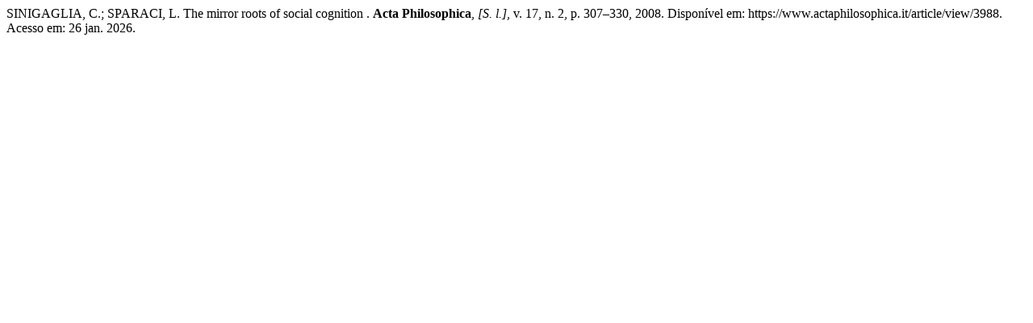

--- FILE ---
content_type: text/html; charset=UTF-8
request_url: https://www.actaphilosophica.it/citationstylelanguage/get/associacao-brasileira-de-normas-tecnicas?submissionId=3988&publicationId=3995
body_size: 310
content:
<div class="csl-bib-body">
  <div class="csl-entry">SINIGAGLIA, C.; SPARACI, L. The mirror roots of social cognition . <b>Acta Philosophica</b>, <i>[S. l.]</i>, v. 17, n. 2, p. 307–330, 2008. Disponível em: https://www.actaphilosophica.it/article/view/3988. Acesso em: 26 jan. 2026.</div>
</div>